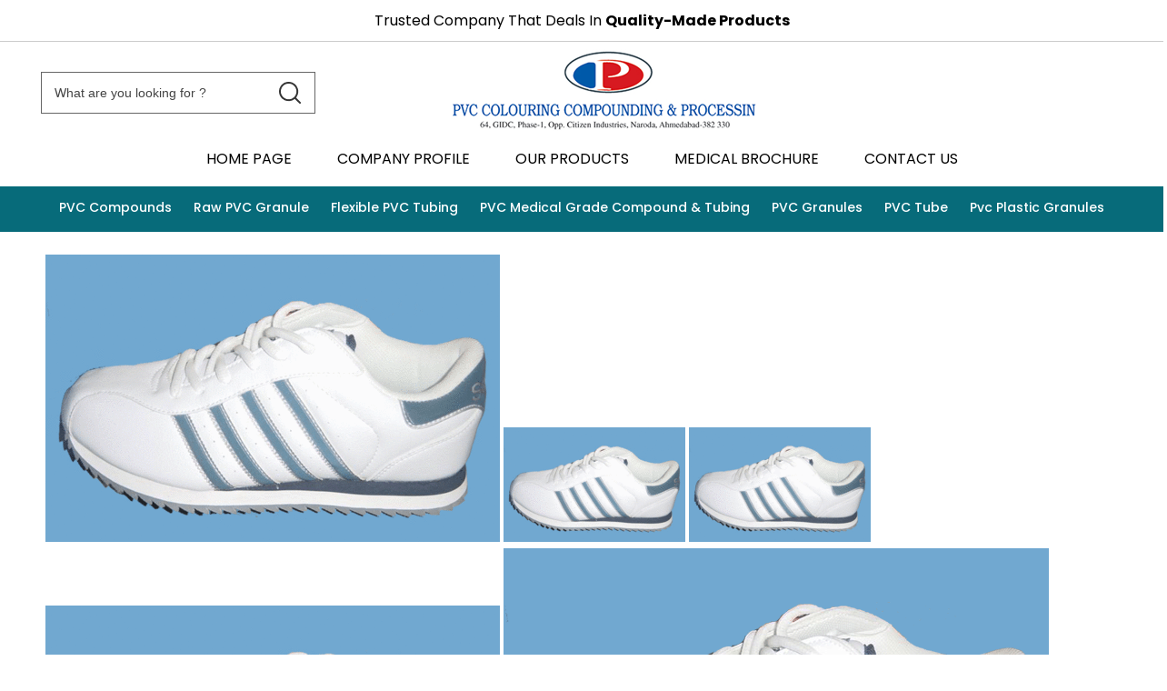

--- FILE ---
content_type: image/svg+xml
request_url: https://tiimg.tistatic.com/new_website1/design2023/catalog/language/hinditext.svg
body_size: 1392
content:
<svg width="30" height="18" viewBox="0 0 30 18" fill="none" xmlns="http://www.w3.org/2000/svg">
<path d="M7.752 0.0639992C8.66933 0.0639992 9.50667 0.218666 10.264 0.527999C11.032 0.826666 11.6453 1.29067 12.104 1.92C12.5627 2.53867 12.792 3.30133 12.792 4.208V4.48H11.48V4.224C11.48 3.49867 11.2933 2.90667 10.92 2.448C10.5467 1.98933 10.0773 1.664 9.512 1.472C8.94667 1.26933 8.36 1.168 7.752 1.168C6.728 1.168 5.848 1.392 5.112 1.84C4.38667 2.27733 4.01867 3.05067 4.008 4.16H6.12V5.28H4.024V16H2.68V5.28H0.568V4.16H2.68C2.70133 2.76267 3.18667 1.73333 4.136 1.072C5.08533 0.399999 6.29067 0.0639992 7.752 0.0639992ZM10.3111 8.128C9.80979 8.128 9.39913 8.23467 9.07913 8.448C8.75913 8.65067 8.59913 8.976 8.59913 9.424C8.59913 9.75467 8.70046 10.032 8.90313 10.256C9.10579 10.48 9.38313 10.64 9.73513 10.736C10.0338 10.6827 10.3325 10.656 10.6311 10.656C11.6658 10.656 12.4765 10.912 13.0631 11.424C13.6605 11.9253 14.0231 12.5493 14.1511 13.296H12.8711C12.7645 12.88 12.5138 12.5173 12.1191 12.208C11.7351 11.888 11.2285 11.728 10.5991 11.728C9.85246 11.728 9.26579 11.9573 8.83913 12.416C8.42313 12.8747 8.21513 13.4507 8.21513 14.144C8.21513 14.848 8.42313 15.424 8.83913 15.872C9.26579 16.32 9.85246 16.544 10.5991 16.544C11.2178 16.544 11.7191 16.3893 12.1031 16.08C12.4978 15.7813 12.7538 15.424 12.8711 15.008H14.1511C14.0765 15.488 13.8845 15.9307 13.5751 16.336C13.2765 16.7413 12.8711 17.0613 12.3591 17.296C11.8578 17.5413 11.2711 17.664 10.5991 17.664C9.83113 17.664 9.16446 17.5093 8.59913 17.2C8.04446 16.8907 7.62313 16.4693 7.33513 15.936C7.04713 15.4027 6.90313 14.8 6.90313 14.128C6.90313 13.456 7.05246 12.8587 7.35113 12.336C7.66046 11.8133 8.08713 11.408 8.63113 11.12C8.22579 10.9493 7.90046 10.6987 7.65513 10.368C7.40979 10.0373 7.28713 9.64267 7.28713 9.184C7.28713 8.52267 7.52179 8.02133 7.99113 7.68C8.47113 7.328 9.10046 7.152 9.87913 7.152H11.9751V5.28H5.27112V4.16H15.4951V5.28H13.2391V8.128H10.3111ZM15.6609 1.744C15.6609 1.98933 15.5702 2.20267 15.3889 2.384C15.2182 2.55467 15.0102 2.64 14.7649 2.64C14.5089 2.64 14.2902 2.55467 14.1089 2.384C13.9382 2.20267 13.8529 1.98933 13.8529 1.744C13.8529 1.49867 13.9382 1.29067 14.1089 1.12C14.2902 0.938666 14.5089 0.848 14.7649 0.848C15.0102 0.848 15.2182 0.938666 15.3889 1.12C15.5702 1.29067 15.6609 1.49867 15.6609 1.744ZM20.5661 8.192C19.6915 8.192 18.9715 8.42133 18.4061 8.88C17.8408 9.33867 17.5581 9.98933 17.5581 10.832C17.5581 11.5893 17.7821 12.1973 18.2301 12.656C18.6888 13.1147 19.3021 13.344 20.0701 13.344C20.4435 13.344 20.8008 13.264 21.1421 13.104C21.4941 12.944 21.7821 12.704 22.0061 12.384C22.2301 12.0533 22.3421 11.648 22.3421 11.168H23.5741V16.256H22.2621V13.184C22.0381 13.5573 21.6968 13.856 21.2381 14.08C20.7901 14.304 20.2835 14.416 19.7181 14.416C19.0355 14.416 18.4275 14.272 17.8941 13.984C17.3608 13.696 16.9448 13.28 16.6461 12.736C16.3475 12.192 16.1981 11.5413 16.1981 10.784C16.1981 9.97333 16.3848 9.29067 16.7581 8.736C17.1315 8.17067 17.6381 7.74933 18.2781 7.472C18.9288 7.184 19.6541 7.04 20.4541 7.04H21.6061V5.28H14.6461V4.16H25.2541L25.2381 5.28H22.9341V8.192H20.5661ZM29.9481 4.16V5.28H27.8521V16H26.5081V5.28H24.3961V4.16H26.5401V3.488C26.5401 2.82667 26.4121 2.27733 26.1561 1.84C25.9001 1.40267 25.4628 1.184 24.8441 1.184C24.2148 1.184 23.7721 1.40267 23.5161 1.84C23.2495 2.27733 23.1161 2.82667 23.1161 3.488V4.48H21.8041V3.552C21.8041 2.496 22.0495 1.65333 22.5401 1.024C23.0201 0.383999 23.7881 0.0639992 24.8441 0.0639992C25.9108 0.0639992 26.6788 0.378666 27.1481 1.008C27.6175 1.63733 27.8521 2.48533 27.8521 3.552V4.16H29.9481Z" fill="black"/>
</svg>


--- FILE ---
content_type: text/plain
request_url: https://www.google-analytics.com/j/collect?v=1&_v=j102&a=975643487&t=pageview&_s=1&dl=https%3A%2F%2Fwww.pvccompound.in%2Fpvc-footwear-compound-847529.html&ul=en-us%40posix&dt=PVC%20Footwear%20Compound%20-%20Durable%20%26%20Flexible%20PVC%20Material%20at%20Best%20Price&sr=1280x720&vp=1280x720&_u=IEDAAEABAAAAACAAI~&jid=1562542060&gjid=738808726&cid=214640794.1768942143&tid=UA-124396372-47&_gid=423831765.1768942143&_r=1&_slc=1&z=581239674
body_size: -450
content:
2,cG-EXJCV4ZNEJ